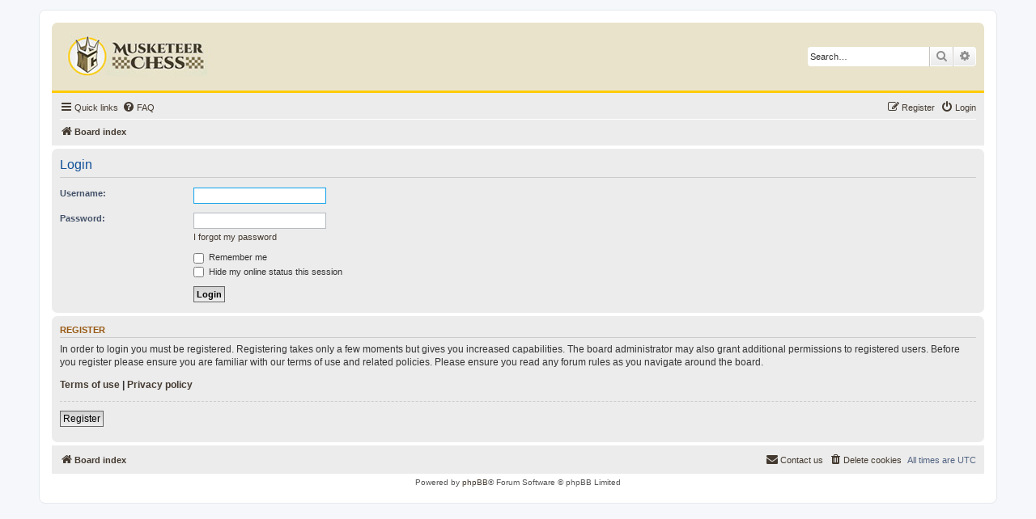

--- FILE ---
content_type: text/html; charset=utf-8
request_url: https://www.google.com/recaptcha/api2/aframe
body_size: 268
content:
<!DOCTYPE HTML><html><head><meta http-equiv="content-type" content="text/html; charset=UTF-8"></head><body><script nonce="ptBWbAAMbtHWPCkk3FM69w">/** Anti-fraud and anti-abuse applications only. See google.com/recaptcha */ try{var clients={'sodar':'https://pagead2.googlesyndication.com/pagead/sodar?'};window.addEventListener("message",function(a){try{if(a.source===window.parent){var b=JSON.parse(a.data);var c=clients[b['id']];if(c){var d=document.createElement('img');d.src=c+b['params']+'&rc='+(localStorage.getItem("rc::a")?sessionStorage.getItem("rc::b"):"");window.document.body.appendChild(d);sessionStorage.setItem("rc::e",parseInt(sessionStorage.getItem("rc::e")||0)+1);localStorage.setItem("rc::h",'1767456502343');}}}catch(b){}});window.parent.postMessage("_grecaptcha_ready", "*");}catch(b){}</script></body></html>